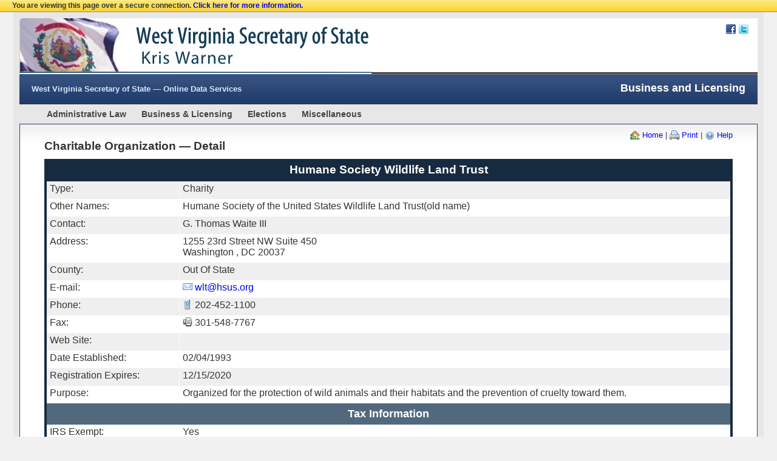

--- FILE ---
content_type: text/html; charset=utf-8
request_url: https://apps.sos.wv.gov/business/charities/detail.aspx?OrgID=1217
body_size: 16991
content:


<!DOCTYPE html>
<html lang="en">
<head id="Head1"><meta charset="utf-8" /><title>
	WV SOS - Business and Licensing - Charities - Online Data Services
</title><script src="/bundles/modernizr?v=Vd40cG5fYxxjdknf_y9ilK-zi7pnjL35tk9IAsOQgQc1"></script>
<link href="/Content/css?v=UhBFwnq4tX54nOFcIFHvUSS80N2gPaO0cHxFg2oXRYs1" rel="stylesheet"/>
<link href="/Content/themes/base/css?v=myqT7npwmF2ABsuSaHqt8SCvK8UFWpRv7T4M8r3kiK01" rel="stylesheet"/>
<link href="../../favicon.ico" rel="shortcut icon" type="image/x-icon" /><meta name="viewport" content="width=device-width" />
</head>
<body>
    <form name="Form1" method="post" action="./detail.aspx?OrgID=1217" id="Form1">
<div>
<input type="hidden" name="__EVENTTARGET" id="__EVENTTARGET" value="" />
<input type="hidden" name="__EVENTARGUMENT" id="__EVENTARGUMENT" value="" />
<input type="hidden" name="__VIEWSTATE" id="__VIEWSTATE" value="2RIb2ka17SXet4Wces/A5JqGZd3D2sju7c6WJ3tt/Ql4LInohfaX8tF10niU/xpDfHveq10wUZoJzx+bninGxFUz4NzJnlt0usmIdTbkWpR446LnJK/P5YkJoCMNLnDbs04oBe68l6cTxyw1P9E+uPdy+1u5/ktHBjqzaQnyL/iMljCd2+iprGROf2cnG7FQqQs3WEpY0mNhDwi4DIO4CSsVyQpEFCzQECrHJtj4NWRpdf52GXks5JR7osgOyQD6y4WPAX1gANPOQcHDDcZVVKdIcuTc9bp7rog6oRrAdGj3d4N+UomS1mVqzxVT7Fp/TmjROt/wgmhprjDU6CrD8nZ0EkCHQcKvKaVmDcvE7aiVq9AatVdZmDfa0sf+kP+7lKKaUp3eObuFYxFE++fnoPLpemIQkRlRNbheqTbjdGT4FTyukAO3r60yjmQRraYnAVcE/3oH7xtqizy49ieZJ6KmMhrxdErrmUQU0SFQce0Lvu2yfs+xurWfz/JQyUtusZMKsrpNfty9Q7Ddk3lp/Fy/9X0OuD8Kgxp4qEdBoLBkeqxmNoroGVGph9r0pxLIwxoxcbymFZOEp4YQ77EyYnnIQbQoepMa7Tq6wm+SRqHvBnmtRyDDtN0zCAIvNAP+FIyngaN2zIrmWLzvrJDgWhATMa2E7+IXQeo1zqZJ8OdGcnXhYUhQMPwO2S3ab/HVOdtdIsFyVhbXUel8NupS8BUxRSq3FcXeM7uvQ2cmz0vs0etxzzpSi4pJ6ePH2tLLQ2A07Z0A5kcPAshBeRM5WoVbaR+R+B6o91sg84rYk0dkqRYUlKPyzR1x2tOnPPrVokBdg9BnsLOR6aTyxZrLGSQw0pBMiki06eOZGZ/2eb1Ltsshrv3A2gksOekoBVfB01EpKOkfR9cm+NU70bkFQP+kd7lMLQfIR7id4WQCCyyFdxGMcRFl6xJ0gpyzoPHqt0+k/oSe7VJtR4mReCeJQXouxPzFlucCm/oys/cxkjqJkzek1ScEDj0pvEKuhts5TLGhRzMOzmDrep+u352Bujcc37QDh0iKADOsUCuXKahMiaFTbGbg5Ej4zPQUPb6btgdn+xmBF3s+vu/2O7AZ3qzUNbBirb7yDhcIamM6rrHbi8BOQ9kJVCTVAwDSWOw0wIvvtf9Tcuks/QTP1oMhVbLveENPwP0N+oqsjj5vubBKHp45RDAdLxmTUPDoer1Lak3jv6Ol50OL/X85p75I2PdMnRYtKH50qxEba6ZMMoJE7ZDbW81saKPB/ufr0qnD6LhgIBtw6CuR/XPFMJ2wkVTyOywd6I92XvofgJmx7IKDSgarQq8I/KA166P7A0c7QubyO1I74+xbM4jxqmuktg+YH+MdPTFoEA0aZpd6JH7fU277SaJqMG10Cuoulhcy/mjA8pV+cRByx49xJ9G0jxXyeTAyMf/779kbARZgswhcuEsp6DwJRbljfeDcMOD1yarIEKMjkQOnTG9TdwmkHf7gdk/Qsq54QD2nwzYDw8m8yD/l/WUaGtxN7NMZW/6zQbsWRE/sQgy9jo0KZQv3hb459jSeLvZbnNga70tByIfaAmtEQbqsg97eb9rfqjEiPR4x/z/iCXG+oYF1LmNxnDqdX0P1RWCVyRgKQ8HPsSG5BA+pNj4ZjkMFnyzKnubL6bBR3hN6eOcT48JuLfc+fXi1x2ueIN+BuLAfVzY3dg3jxg8XbzAIdo3cAkOlI1TWacPHM+MxV1iFg+GuyiJRK86hkOPZ+b+r10PN5uqpjgvdG/X6VXcdh7R/wVIPMB1BvMxz1v36QkKCvMG8PPC/UMBfi2r0d0HU2z7m2vnb7x4=" />
</div>

<script type="text/javascript">
//<![CDATA[
var theForm = document.forms['Form1'];
if (!theForm) {
    theForm = document.Form1;
}
function __doPostBack(eventTarget, eventArgument) {
    if (!theForm.onsubmit || (theForm.onsubmit() != false)) {
        theForm.__EVENTTARGET.value = eventTarget;
        theForm.__EVENTARGUMENT.value = eventArgument;
        theForm.submit();
    }
}
//]]>
</script>



<script src="/bundles/MsAjaxJs?v=J4joXQqg80Lks57qbGfUAfRLic3bXKGafmR6wE4CFtc1" type="text/javascript"></script>
<script src="../../Scripts/jquery-1.8.2.min.js" type="text/javascript"></script>
<script src="../../Scripts/jquery-ui-1.8.24.min.js" type="text/javascript"></script>
<script src="/bundles/WebFormsJs?v=q9E9g87bUDaS624mcBuZsBaM8xn2E5zd-f4FCdIk2cA1" type="text/javascript"></script>
<div>

	<input type="hidden" name="__VIEWSTATEGENERATOR" id="__VIEWSTATEGENERATOR" value="C6DD1794" />
</div>
        <script type="text/javascript">
//<![CDATA[
Sys.WebForms.PageRequestManager._initialize('ctl00$ScriptManager1', 'Form1', [], [], [], 90, 'ctl00');
//]]>
</script>


        
    <div id="sslBar">
        You are viewing this page over a secure connection. <a href="http://apps.sos.wv.gov/helphttps.aspx" target="_blank">Click here for more information.</a>
    </div>

        <div id="container">
            <div id="header">
                <div id="headerSocial" class="printNone">
                    <a href="http://twitter.com/wvsosoffice/" target="_blank" id="twitter">Twitter</a>
                    <a href="http://www.facebook.com/wvsos/" target="_blank" id="fb">Facebook</a>
                </div>
                <div id="headerHome"><a href="http://sos.wv.gov" title="West Virginia Secretary Of State Web Site">West Virginia Secretary Of State Web Site</a></div>
                <h1>West Virginia Secretary Of State Kris Warner</h1>
            </div>
            <div id="appsBar">
                <h2><a href="/">West Virginia Secretary of State — Online Data Services</a></h2>
                <h3>Business and Licensing</h3>
            </div>
            <a href="~/help.aspx" id="navHelp">Online Data Services Help</a>
            <div id="navbar">
                
<ul>
    <li><a href="#">Administrative Law</a><ul>
        <li><a href="../../adlaw/csr/">Code Of State Rules</a></li>
        <li><a href="../../adlaw/compacts/">Compacts</a></li>
        <li><a href="../../adlaw/erules/">eRules Online Rule Filing</a></li>
        <li><a href="../../adlaw/executivejournal/">Executive Journal</a></li>
        <li><a href="../../adlaw/meetingnotices/">Meeting Notices</a></li>
        <li><a href="../../adlaw/registers/">Registers</a></li>
        <li><a href="../../adlaw/taxappealdecisions/">Tax Appeal Decisions</a></li>
    </ul>
    </li>
    <li><a href="#">Business &amp; Licensing</a><ul>
<li><a href="https://erls.wvsos.gov/">Apostilles And Certificates Of Authenticity</a></li>
        <li><a href="../corporations/">Business Organizations</a></li>
        <li><a href="./">Charitable Organizations</a></li>
        <li><a href="https://erls.wvsos.gov/">Licensing</a></li>
        <li><a href="https://erls.wvsos.gov/">Notaries</a></li>
        <li><a href="http://www.business4wv.com/">Online Agent, Officer, Address Change Filing</a></li>
        <li><a href="http://www.business4wv.com/">Online Annual Report Filing</a></li>
        <li><a href="http://www.business4wv.com/">Online Business Registration</a></li>
        <li><a href="http://www.business4wv.com/">Online LLC/PLC Termination/Cancellation Filing</a></li>
        <li><a href="http://www.business4wv.com/">Online LP Cancellation Filing</a></li>
        <li><a href="http://www.business4wv.com/">Online Trade Name (DBA) Registration Filing</a></li>
        <li><a href="http://www.business4wv.com/">Online Trade Name (DBA) Withdrawal Filing</a></li>
        <li><a href="https://apps.wv.gov/SOS/BusinessEntity/">Order Business Entity Data List</a></li>
        <li><a href="https://apps.wv.gov/SOS/BusinessEntitySearch">Order Certificate of Existence/Authorization</a></li>
        <li><a href="https://apps.wv.gov/sos/bulkdata/RegistrationInformation.aspx">Request for UCC and Business Entity Bulk Data</a></li>
        <li><a href="https://erls.wvsos.gov/">Scrap Metal Dealers</a></li>
        <li><a href="../service-of-process/">Service Of Process</a></li>
        <li><a href="https://erls.wvsos.gov/">Trademarks</a></li>
        <li><a href="https://apps.wv.gov/sos/ucc/">UCC Online Filing & Search</a></li>
    </ul>
    </li>
    <li><a href="#">Elections</a><ul>
        <li><a href="http://apps.sos.wv.gov/elections/candidate-search/">Candidate Listing &amp; Search By Office With CFRS Reports</a></li>
        <li><a href="https://sos.wv.gov/elections/Pages/HistElecResults.aspx">Election Results Center</a></li>
        <li><a href="../../elections/ecie/">Electioneering Communications &amp; Independent Expenditures</a></li>
        
        <li><a href="../../elections/pac-search/">PAC Listing With CFRS Reports</a></li>
        <li><a href="../../Elections/voter/AbsenteeBallotTracking">Voter — Absentee Ballot Tracking</a></li>
        <li><a href="../../Elections/Voter/AmIRegisteredToVote">Voter — Am I Registered To Vote?</a></li>
        <li><a href="../../Elections/Voter/FindMyPollingPlace">Voter — Find My Polling Place</a></li>
        <li><a href="../../Elections/Voter/ProvisionalBallotSearch">Voter — Provisional Ballots</a></li>
    </ul>
    </li>
    <li><a href="#">Miscellaneous</a><ul>
        <li><a href="../../validation/">Official Document Validation</a></li>
        <li><a href="../../universalaccess/default.aspx">Universal Access Login</a></li>
    </ul>
    </li>
</ul>

            </div>

            
            <div id="content">
                

    
<div id="subMenu">
    <a href="default.aspx" id="SubMenuHomeLink" class="icn16Home">Home</a> |
    <a href="javascript:window.print()" class="icn16Print">Print</a>
    | <a href="helpasdf.html?TB_iframe=true&height=400&width=600" class="thickbox icn16Help">Help</a>
</div>
    <h2>
        <span id="resultsText"></span>
        
    </h2>
    
    <h2>Charitable Organization &#8212; Detail</h2>
    <table class="tableData" cellspacing="0">
        <tr class="rowHeader">
            <td id="profileDetail" colspan="5">
                <h2>
                    <span id="name">Humane Society Wildlife Land Trust</span>
                </h2>
            </td>
        </tr>
        <tr>
            <td>Type:</td>
            <td colspan="4">
                <span id="lblType">Charity</span></td>
        </tr>
        <tr>
            <td>Other Names:</td>
            <td colspan="4">
                Humane Society of the United States Wildlife Land Trust(old name)
            </td>
        </tr>
        <tr>
            <td>Contact:</td>
            <td colspan="4">
                <span id="Contact">G. Thomas Waite III</span></td>
        </tr>
        <tr>
            <td>Address:</td>
            <td colspan="4">
                <span id="street">1255 23rd Street NW Suite 450</span>
                <br />
                <span id="city">Washington</span>
                ,
        <span id="state">DC</span>
                <span id="zip">20037</span></td>
        </tr>
        <tr>
            <td>County: </td>
            <td colspan="4">
                <span id="County">Out Of State</span>
            </td>
        </tr>
        <tr>
            <td>E-mail:</td>
            <td colspan="4">
                <a id="Email" class="icn16Email" href="mailto:wlt@hsus.org">wlt@hsus.org</a></td>
        </tr>
        <tr>
            <td>Phone:</td>
            <td colspan="4">
                <span id="Phone" class="icn16Phone">202-452-1100</span></td>
        </tr>
        <tr>
            <td>Fax:</td>
            <td colspan="4">
                <span id="Fax" class="icn16Fax">301-548-7767</span></td>
        </tr>
        <tr>
            <td>Web Site:</td>
            <td colspan="4">
                <a id="WebSite" class="displayNone" href="http://" target="_blank"></a></td>
        </tr>
        <tr>
            <td>Date Established:</td>
            <td colspan="4">
                <span id="EstDate">02/04/1993</span></td>
        </tr>
        <tr>
            <td>Registration Expires:</td>
            <td colspan="4">
                <span id="ExpDate">12/15/2020</span></td>
        </tr>
        <tr>
            <td>Purpose:</td>
            <td colspan="4">
                <span id="purpose">Organized for the protection of wild animals and their habitats and the prevention of cruelty toward them.</span></td>
        </tr>
        <div id="charityInfo">
	
            <tr>
                <th id="Th1" colspan="5">Tax Information</th>
            </tr>
            <tr>
                <td>IRS Exempt:</td>
                <td colspan="4">
                    <span id="IRSExempt">Yes</span></td>
            </tr>
            <tr>
                <td>Tax Deductible:</td>
                <td colspan="4">
                    <span id="TaxDeduct">Yes</span></td>
            </tr>
            <tr>
                <td>Registered in Other States:</b></td>
                <td colspan="4">
                    <span id="OtherStates">AL AK AZ AR CA CO CT FL GA IL KS KY ME MD MA MI MN MS MO NH NJ NM NY NC ND OH OK OR PA RI SC TN UT VA WA WI</span></td>
            </tr>
            <tr>
                <th id="Th2" colspan="5">Restrictions On Solicitations</th>
            </tr>
            <tr>
                <td>Enjoined:</td>
                <td colspan="4">
                    <span id="Enjoined">No</span></td>
            </tr>
            <tr>
                <td>Enjoined States:</td>
                <td colspan="4">
                    <span id="EnjoinedStates"></span></td>
            </tr>
            <tr>
                <th id="Th3" colspan="5">Financial Information</th>
            </tr>
            <tr>
                <td><strong>Contributions</strong></td>
                <td align="right"><strong>Amount</strong></td>
                <td colspan="3"><strong>Percent of Contributions</strong></td>
            </tr>
            <tr>
                <td>WV Contributions:</td>
                <td colspan="1" align="right">
                    <span id="totalwvcontri">$2,867</span></td>
                <td colspan="3">
                    <span id="totalwvcontriP">0.3%</span></td>
            </tr>
            <tr>
                <td>Total Contributions:</td>
                <td align="right">
                    <span id="totalcontri">$872,419</span></td>
                <td colspan="3"></td>
            </tr>
            <tr>
                <td colspan="5">&nbsp;</td>
            </tr>
            <tr>
                <td><strong>Disbursements</strong></td>
                <td align="right"><strong>Amount</strong></td>
                <td colspan="3"><strong>Percent of Disbursements</strong></td>
            </tr>
            <tr>
                <td>Administrative Disbursements:</td>
                <td align="right">
                    <span id="adminDis">$140,218</span></td>
                <td colspan="3">
                    <span id="adminDisP">10.7%</span></td>
            </tr>
            <tr>
                <td>Fundraising Disbursements:</td>
                <td align="right">
                    <span id="fundDis">$172,069</span></td>
                <td colspan="3">
                    <span id="fundDisP">13.2%</span></td>
            </tr>
            <tr>
                <td>Program Disbursements:</td>
                <td align="right">
                    <span id="charityDis">$995,910</span></td>
                <td colspan="3">
                    <span id="charityDisP">76.1%</span></td>
            </tr>
            <tr>
                <td colspan="5">&nbsp;</td>
            </tr>
            <tr>
                <td>Total Disbursements:</td>
                <td align="right">
                    <span id="totalDis">$1,308,197</span></td>
                <td colspan="3">
                    <span id="totalDisP">100.0%</span></td>
            </tr>
            <tr>
                <td>WV Program Disbursements:</td>
                <td align="right">
                    <span id="wvcharityDis">$5,975</span></td>
                <td colspan="3">
                    <span id="wvcharityDisP">0.5%</span></td>
            </tr>


        
</div>
        </table>



        <p class="important">For more information, please contact the Secretary of State's Office at 304-558-6000.</p>
        <p class="printNone">
            <a id="lnkRelated" href="Associated.aspx?OrgID=1217&amp;type=fund">Associated Fundraisers</a>
        </p>
        <p class="textSmall"><em>*NOTICE: The West Virginia Secretary of State's Office makes every reasonable effort to ensure the accuracy of information. However, we make no representation or warranty as to the correctness or completeness of the information. Please contact Charities at 304-558-8000 if you have any questions regarding the information provided.</em></p>
        <p class="printNone icn16Back"><a href="./">New Search</a></p>

            </div>

            <div id="footer">
                <div id="wvMtn">&nbsp;</div>
                <p><a href="http://www.wv.gov/Pages/agencies.aspx">WV State Agency Directory</a> | <a href="http://www.wv.gov/Pages/services.aspx">WV Online Services</a> | <a href="http://www.wv.gov/policies/Pages/default.aspx">Privacy, Security & Accessibility</a> </p>
                <p><a href="http://www.wvsos.com/">wvsos.com</a> | <a href="http://www.wv.gov/">wv.gov</a> | <a href="http://www.usa.gov/">usa.gov</a></p>
            </div>

        </div>
        <p id="datetime">Saturday, January 24, 2026 &#8212; 7:04 AM</p>
        <p id="copyright">
            &copy; 2026 State of West Virginia
        </p>
    </form>
    <script type="text/javascript" src="/Scripts/libmain.js"></script>
    <script type="text/javascript" src="/Scripts/libtablesort.js"></script>
    

</body>
</html>